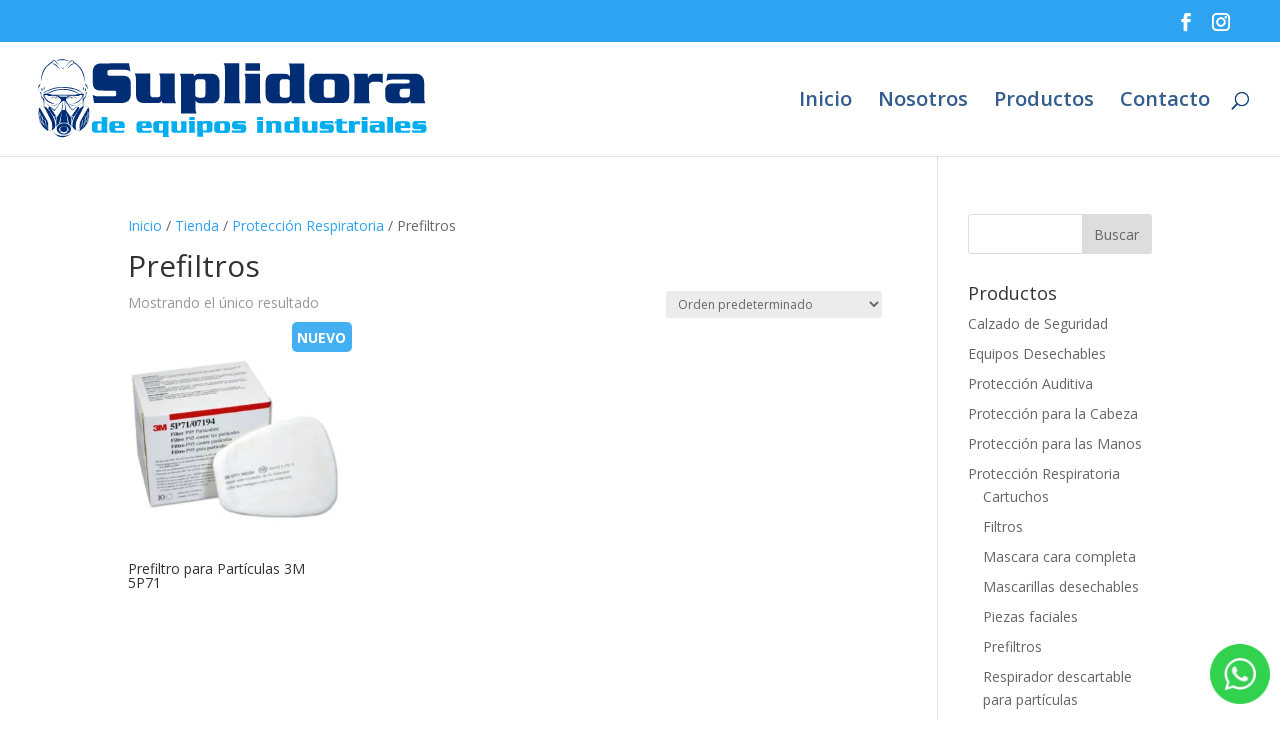

--- FILE ---
content_type: image/svg+xml
request_url: https://www.suplidoradeequiposindustriales.com/wp-content/uploads/2018/08/logo_seisa.svg
body_size: 9841
content:
<?xml version="1.0" encoding="utf-8"?>
<!-- Generator: Adobe Illustrator 22.0.1, SVG Export Plug-In . SVG Version: 6.00 Build 0)  -->
<svg version="1.1" id="Capa_1" xmlns="http://www.w3.org/2000/svg" xmlns:xlink="http://www.w3.org/1999/xlink" x="0px" y="0px"
	 viewBox="0 0 960 230" style="enable-background:new 0 0 960 230;" xml:space="preserve">
<style type="text/css">
	.st0{display:none;}
	.st1{display:inline;}
	.st2{fill:#0C3071;}
	.st3{fill:#00ABEB;}
	.st4{fill:#002D74;}
	.st5{fill:#00ADEE;}
	.st6{fill:#FFFFFF;}
</style>
<g class="st0">
	<g class="st1">
		<path class="st2" d="M137.7,29.1l4.1,21.4c-2.2-1.8-4.1-2.6-5.2-3c-2.2-0.7-4.4-1.5-7-1.5h-4.4H89.4c-2.6,0-4.4,0.4-5.2,1.5
			c-1.5,0.7-1.8,2.2-1.8,4.4v3.7c0,2.6,0.4,4.4,1.5,4.8c1.5,0.7,3.7,1.5,6.6,1.5h25.8c7,0,12.6,0.4,15.5,1.5
			c4.8,1.5,8.5,4.4,10.7,10.3c1.5,3.7,1.8,6.6,1.8,10.3v28.4c0,7-2.6,12.9-6.6,16.2c-3,2.6-6.6,4.4-11.1,4.4c-1.8,0-5.2,0-9.6,0
			H46.9l-4.1-20.7c3,1.8,6.3,2.6,9.2,3s7.4,0.4,13.3,0.4H96c3.7,0,5.2,0,6.3-0.4c0.7-0.4,1.8-1.5,2.2-2.2c0-0.4,0.4-1.5,0.4-3v-3.7
			c0-2.6-0.4-4.4-1.5-5.2c-0.7-0.7-1.8-0.7-3.7-0.7H70.2c-6.6,0-11.8-0.4-15.1-1.5c-8.1-2.2-12.6-8.9-12.6-20.3V50.2
			c0-7,2.6-12.9,6.6-16.2c3-2.6,6.6-4.4,11.1-4.4c1.8-0.4,4.8-0.4,9.6-0.4H137C137.7,27.7,137.7,29.1,137.7,29.1z"/>
		<path class="st2" d="M257.4,56.1v57.2c0,6.3,0.4,10.7,0.4,12.9c0.4,2.2,1.5,4.4,2.6,6.6h-35.4l-1.8-7c-0.7,2.6-2.2,4.4-3.7,4.8
			c-2.2,1.5-5.2,2.2-10.7,2.2h-29.2c-4.8,0-8.9-0.4-11.8-1.5c-3-1.1-4.8-2.2-7-4.4c-3.7-3-4.8-7.4-5.2-13.3c0-1.8-0.4-4.4-0.4-8.5
			V74.6c0-6.3-0.4-10.7-0.4-12.9c-0.4-2.2-1.5-4.4-2.6-6.6h40.2v51.7c-0.4,7,2.6,10.7,8.1,10.3h8.9c4.1,0,6.3-0.7,7.4-2.2
			c1.1-1.5,1.8-4.1,1.8-7V74.6c0-6.3-0.4-10.7-0.4-12.9c-0.4-2.2-1.5-4.4-2.6-6.6H257v0.7h0.4L257.4,56.1L257.4,56.1z"/>
		<path class="st2" d="M273.6,159.9V75.7c0-6.3-0.4-10.3-0.4-12.6c-0.4-2.2-1.5-4.4-2.6-6.6h35.8l1.8,7c0.7-1.8,1.8-2.6,2.2-3.7
			c2.2-2.6,6.3-4.1,13.3-4.1h26.6c7.4,0,12.9,1.5,15.5,3.7c4.1,3,6.3,6.3,7,10.7c0.7,3.7,1.5,6.3,1.5,8.5v33.2
			c0,6.3-1.8,11.1-4.8,14.8c-4.1,4.4-8.9,6.3-15.1,6.3h-30.6c-6.3,0-10.7-2.6-12.9-7v14c0,5.9,0.4,10.3,0.4,12.9
			c0.4,2.2,1.5,4.4,2.6,6.6h-40.2V159.9z M320.1,118.5h8.5c3.7,0,5.2-0.7,6.6-2.6c0.7-1.5,1.5-4.1,1.8-7.4V79.7c0-3,0-4.4-0.4-4.8
			c-0.4-1.5-1.5-2.6-2.6-3c-1.5-0.4-3-0.7-4.8-0.7h-10.7c-3,0-4.8,0.7-5.9,2.2c-1.5,1.8-2.2,4.1-2.2,6.6v30.6c0,3,0.7,5.2,2.6,6.3
			C315,117.8,317.2,118.1,320.1,118.5z"/>
		<path class="st2" d="M425.7,29.1v84.2c0,6.3,0.4,10.7,0.4,12.9c0.4,2.2,1.5,4.4,2.6,6.6h-43.9c1.5-2.6,2.2-4.4,2.6-6.6
			c0.4-2.2,0.4-6.3,0.4-12.9V48.7c0-6.3-0.4-10.7-0.4-12.9c-0.4-2.2-1.5-4.4-2.6-6.6L425.7,29.1L425.7,29.1z"/>
		<path class="st2" d="M479.6,56.1v57.2c0,6.3,0.4,10.7,0.4,12.9c0.4,2.2,1.5,4.4,2.6,6.6h-43.9c1.5-2.6,2.2-4.4,2.6-6.6
			s0.4-6.3,0.4-12.9v-38c0-6.3-0.4-10.7-0.4-12.9c-0.4-2.2-1.5-4.4-2.6-6.6h40.6v0.4H479.6z M479.6,29.1v19.6H442V29.1H479.6z"/>
		<path class="st2" d="M595.2,29.1v84.2c0,6.3,0.4,10.7,0.4,12.9c0.4,2.2,1.5,4.4,2.6,6.6h-35.4l-1.8-6.6c-1.8,3-4.1,4.4-5.2,5.2
			c-2.6,0.7-5.9,1.5-10.3,1.5h-26.6c-7.4,0-13.3-1.5-15.9-3.7c-4.1-3-6.3-6.3-7-10.7c-0.7-3-1.5-5.9-1.5-8.5V76.8
			c0-5.9,1.8-11.1,4.8-14.8c4.1-4.4,8.9-6.3,15.1-6.3H545c6.3,0,10.7,2.6,12.9,7V48c0-6.3-0.4-10.7-0.4-12.9
			c-0.4-2.2-1.5-4.4-2.6-6.6C555,29.1,595.2,29.1,595.2,29.1z M540.9,118.5h8.5c3.7,0,5.2-0.7,6.6-2.6c0.7-1.5,1.8-4.1,1.8-7.4V79.7
			c0-3,0-4.4-0.4-4.8c-0.4-1.5-1.5-2.6-2.6-3c-1.5-0.4-3-0.7-4.8-0.7h-11.1c-3,0-4.8,0.7-5.9,2.2c-1.5,1.8-2.2,4.1-2.2,6.6v30.6
			c0,3,0.7,5.2,2.6,6.3C535.4,117.8,537.6,118.1,540.9,118.5z"/>
		<path class="st2" d="M634.7,56.1h49.1c7,0,12.6,0.4,15.5,1.8c8.9,3.7,13.3,11.1,12.9,22.5v30.6c0,15.5-8.5,22.5-25.8,21.8H638
			c-7.4,0-13.3-0.4-15.9-1.5c-2.2-0.4-4.4-1.8-6.3-3.7c-2.2-1.8-4.1-4.1-4.4-5.9c-1.8-3.7-2.6-7-2.6-12.6V76.4
			c0-7.4,3-13.3,9.2-17.7c3-2.2,6.3-3,10.7-3.7C629.5,56.1,631.8,56.1,634.7,56.1z M646.2,79v30.3c0,3.7,0.7,5.9,2.2,7
			c1.5,1.5,4.1,1.8,6.6,1.8h11.1c3.7,0,5.9-0.7,7-2.6c1.1-1.8,1.8-4.1,1.8-7V79.7c0-3.7-0.7-5.9-1.8-7c-1.8-1.8-4.4-2.6-8.5-2.6H655
			C649.5,70.1,646.2,73.5,646.2,79z"/>
		<path class="st2" d="M761,56.1l0.7,12.9c0.7-3.7,2.2-5.2,3-6.6c3-4.1,8.9-5.9,16.2-5.9h19.2v25.1c-1.8-1.8-3.7-2.6-4.8-3.7
			c-2.6-0.7-5.9-1.5-10.7-1.5h-8.1c-4.4,0-7,1.5-9.6,3.7c-2.2,2.2-3.7,4.4-3.7,8.5v24.7c0,6.3,0.4,10.3,0.4,12.6
			c0.4,2.2,1.5,4.4,2.6,6.6h-43.9c1.5-2.6,2.2-4.4,2.6-6.6s0.4-6.3,0.4-12.6v-38c0-6.3-0.4-10.7-0.4-12.9c-0.4-2.2-1.5-4.4-2.6-6.6
			L761,56.1L761,56.1z"/>
		<path class="st2" d="M812.7,56.1h70.2c5.2,0,9.6,0.4,12.9,1.5c2.2,0.7,4.4,2.2,6.6,4.4c2.2,2.2,4.1,4.4,4.8,6.3
			c1.5,2.6,2.2,5.9,2.2,9.6v35.4c0,6.3,0.4,10.3,0.4,12.6c0.4,2.2,1.5,4.4,2.6,6.6h-38c-1.5-2.2-1.8-4.4-2.2-8.1
			c-0.7,3-2.6,4.8-5.2,6.6c-1.5,0.7-4.4,1.5-8.5,1.8h-28.1c-4.4,0-8.1-0.4-10.7-0.7c-4.4-1.5-7.4-3.7-9.6-6.6
			c-2.2-3-3.7-8.1-3.7-13.3V98.9c0-6.6,2.6-11.4,6.6-14.8c2.2-1.8,4.8-2.6,7.4-3c1.8,0,3.7-0.4,4.8-0.4H861c3.7,0,5.2-0.4,6.3-0.4
			c1.8-0.7,2.6-2.6,2.6-4.8s-0.7-3.7-2.2-4.4c-1.5-0.4-3.7-0.7-6.3-0.7h-36.2c-6.3,0-11.8,1.5-15.9,4.1L812.7,56.1z M871.4,95.6
			h-18.5c-4.1,0-5.9,0.7-7,2.6c-0.7,1.5-1.8,4.1-1.8,7v3.7c0,3.7,0.4,5.9,1.8,7c1.5,1.8,4.1,2.6,7,2.6h9.2c4.1,0,5.9-0.7,7-2.6
			c1.5-1.5,1.8-4.1,1.8-7V95.6L871.4,95.6L871.4,95.6z"/>
	</g>
	<g class="st1">
		<path class="st3" d="M89.4,169.5v32.9c0,2.6,0,4.4,0.4,4.4c0,0.7,0.4,1.8,0.7,2.6H76.8l-0.7-2.6c-0.7,1.5-1.5,1.8-2.2,2.2
			s-2.2,0.4-4.1,0.4H59.1c-3,0-4.8-0.4-6.3-1.5c-1.5-1.5-2.6-2.6-3-4.4c-0.4-1.5-0.4-2.2-0.4-3.7v-13.3c0-2.6,0.4-4.4,2.2-5.9
			c1.8-1.5,3.7-2.6,5.9-2.6h11.8c2.6,0,4.4,0.7,4.8,3V175c0-2.6,0-4.4-0.4-4.4c0-0.7-0.4-1.8-0.7-2.6L89.4,169.5L89.4,169.5z
			 M68.3,204.2H72c1.5,0,2.2-0.4,2.6-0.7c0.4-0.4,0.4-1.8,0.4-3v-11.1c0-1.5,0-1.8,0-2.2c-0.4-0.4-0.4-0.7-0.7-1.5
			c-0.4,0-1.5,0-2.2,0h-4.4c-1.5,0-1.8,0.4-2.6,0.7c0,0.7,0,1.8,0,3v11.8c0,1.5,0.4,2.2,0.7,2.6S66.8,204.2,68.3,204.2z"/>
		<path class="st3" d="M134,197.9h-24.4v2.6c0,1.5,0,2.2,0.4,2.6c0.4,0.7,0.7,1.5,2.2,1.5c0.4,0,0.7,0,2.2,0h13.3
			c3,0,4.8-0.4,6.3-1.5l-1.1,7.4h-26.6c-2.2,0-4.4,0-4.8-0.4c-1.5-0.4-2.2-0.7-3-1.8c-1.8-1.8-2.6-4.4-3-8.1v-9.6
			c0-7,3.7-10.3,10.3-10.3h18.1c2.6,0,4.4,0.4,5.9,0.7c0.7,0.4,2.2,0.7,2.6,2.2c0.7,0.7,1.5,2.2,1.8,3c0.4,1.5,0.4,2.6,0.4,4.4
			L134,197.9L134,197.9z M119.6,192v-3.7c0-1.5,0-2.2-0.4-2.6s-0.4-0.4-0.7-0.7c0,0-0.4,0-1.5,0h-4.4c-0.7,0-1.5,0-1.8,0
			s-0.7,0.4-0.7,1.5c0,0.4,0,1.5,0,2.2v3L119.6,192L119.6,192z"/>
		<path class="st3" d="M192.7,197.9h-24.4v2.6c0,1.5,0,2.2,0.4,2.6c0.4,0.7,0.7,1.5,2.2,1.5c0.4,0,0.7,0,2.2,0h13.3
			c3,0,4.8-0.4,6.3-1.5l-1.5,7h-26.6c-2.2,0-4.4,0-4.8-0.4c-1.5-0.4-2.2-0.7-3-1.8c-1.8-1.8-2.6-4.4-3-8.1v-9.6
			c0-7,3.7-10.3,10.3-10.3h18.1c2.6,0,4.4,0.4,5.9,0.7c0.7,0.4,2.2,0.7,2.6,2.2c0.7,0.7,1.5,2.2,1.8,3c0.4,1.5,0.4,2.6,0.4,4.4
			L192.7,197.9L192.7,197.9z M178.3,192v-3.7c0-1.5,0-2.2-0.4-2.6s-0.4-0.4-0.7-0.7c0,0-0.4,0-1.5,0h-4.4c-0.7,0-1.5,0-1.8,0
			s-0.7,0.4-0.7,1.5c0,0.4,0,1.5,0,2.2v3L178.3,192L178.3,192z"/>
		<path class="st3" d="M221.9,220.4v-12.9c-0.7,1.5-2.2,2.2-4.4,2.2h-10.7c-3.7,0-5.9-0.7-7.4-2.6c-0.7-1.5-1.5-2.6-1.8-4.4
			c0-0.7,0-1.8,0-2.2v-11.1c0-1.8,0-3,0.4-4.4c0.4-1.5,0.7-2.2,1.8-3c0.4-0.7,1.5-1.5,2.2-1.8c0.7-0.4,1.8-0.4,2.6-0.7
			c1.5-0.4,2.6-0.4,3.7-0.4h9.2c3,0,4.8,0.7,5.9,3l0.4-3h14.8c-0.4,0.7-0.7,1.8-0.7,2.6s-0.4,2.6-0.4,4.4v25.1c0,2.6,0,4.4,0.4,4.4
			c0,0.7,0.4,1.8,0.7,2.6h-15.9v2.2H221.9z M221.9,201.6v-13.3c0-2.2-1.5-3-3.7-3h-4.1c-1.5,0-2.2,0.4-2.6,0.7s-0.7,1.5-0.7,2.6
			v11.8c0,1.5,0.4,2.2,0.7,2.6s1.5,0.7,2.6,0.7h4.1C220.4,204.5,221.9,203.1,221.9,201.6z"/>
		<path class="st3" d="M282.1,180.2v22.2c0,2.6,0,4.4,0.4,4.4c0,0.7,0.4,1.8,0.7,2.6h-13.7l-0.4-3c-0.4,0.7-0.7,1.8-1.5,2.2
			c-0.7,0.4-2.2,0.7-4.4,0.7h-11.4c-2.2,0-3.7,0-4.4-0.4c-1.5-0.4-2.2-0.7-3-1.8c-1.5-1.5-2.2-3-2.2-4.8c0-0.4,0-1.8,0-3.7v-11.8
			c0-2.6,0-4.4-0.4-4.4c0-0.7-0.4-1.8-0.7-2.6h15.5v20.3c0,3,0.7,4.4,3,4.1h3.7c1.8,0,2.6-0.4,3-0.7s0.4-1.5,0.4-3v-13.3
			c0-2.6,0-4.4-0.4-4.4c0-0.7-0.4-1.8-0.7-2.6C265.1,180.2,282.1,180.2,282.1,180.2z"/>
		<path class="st3" d="M302.8,180.2v22.2c0,2.6,0,4.4,0.4,4.4c0,0.7,0.4,1.8,0.7,2.6h-17c0.4-0.7,0.7-1.8,0.7-2.6s0.4-2.6,0.4-4.4
			v-14.8c0-2.6,0-4.4-0.4-4.4c0-0.7-0.4-1.8-0.7-2.6L302.8,180.2L302.8,180.2z M302.8,169.5v7.4H288v-7.4H302.8z"/>
		<path class="st3" d="M309.4,220.4v-32.9c0-2.6,0-4.1-0.4-4.4c0-0.7-0.4-1.8-0.7-2.6H322l0.7,2.6c0.4-0.4,0.4-0.7,0.7-1.5
			c0.7-0.7,2.6-1.5,5.2-1.5h11.1c3,0,4.8,0.4,5.9,1.5c1.5,1.5,2.6,2.6,3,4.4c0.4,1.5,0.4,2.6,0.4,3.7v13.3c0,2.6-0.7,4.4-2.2,5.9
			c-1.8,1.8-3.7,2.6-5.9,2.6H329c-2.6,0-4.4-0.7-4.8-3v5.9c0,2.6,0,4.1,0.4,4.4c0,0.7,0.4,1.8,0.7,2.6L309.4,220.4L309.4,220.4z
			 M328.2,204.2h3.7c1.5,0,2.2-0.4,2.6-0.7s0.4-1.8,0.4-3v-11.1c0-1.5,0-1.8,0-2.2c-0.4-0.4-0.4-0.7-0.7-1.5
			c-0.7-0.7-1.5-0.7-2.6-0.7h-4.4c-1.5,0-1.8,0.4-2.6,0.7c-0.4,0.4-0.7,1.5-0.7,2.6v11.8c0,1.5,0.4,2.2,0.7,2.6
			C326,204.2,326.8,204.2,328.2,204.2z"/>
		<path class="st3" d="M363.7,180.2h19.6c2.6,0,4.4,0,6.3,0.4c3.7,1.5,4.8,4.4,4.8,8.9v11.8c0,5.9-3.7,8.9-10.3,8.5h-19.2
			c-3,0-4.8,0-6.3-0.4c-0.7-0.4-1.8-0.7-2.6-1.5c-0.7-0.7-1.5-1.5-1.8-2.2c-0.4-1.5-0.7-3-0.7-4.4v-12.6c0-3,1.5-5.2,3.7-6.6
			c1.5-0.7,2.6-1.5,4.4-1.5C361.5,180.2,362.2,180.2,363.7,180.2z M368.1,189v11.8c0,1.5,0.4,2.2,0.7,3c0.4,0.4,1.5,0.7,2.6,0.7h4.4
			c1.5,0,2.2-0.4,3-0.7c0.4-0.4,0.4-1.8,0.4-2.6v-11.1c0-1.5-0.4-2.2-0.7-2.6c-0.4-0.7-1.8-0.7-3.7-0.7h-4.1
			C368.9,186.1,368.1,186.8,368.1,189z"/>
		<path class="st3" d="M433.1,180.2l1.5,7.4c-1.5-0.7-2.2-1.5-3-1.8s-2.6-0.4-4.4-0.4h-11.8c-1.5,0-1.8,0-2.2,0s-0.4,0.4-0.4,1.5
			s0.4,1.5,0.7,1.5c0.4,0,0.7,0,1.8,0h11.4c5.9-0.4,8.9,2.6,8.9,8.5v4.4c0,3-0.7,5.2-3,7c-0.7,0.4-1.8,0.7-2.2,1.5
			c-0.7,0.4-1.8,0.4-3,0.4c-1.5,0-2.2,0-2.6,0h-25.1l-1.5-7.4c1.5,0.7,2.6,1.5,3.7,1.8c1.5,0.4,2.6,0.4,4.8,0.4h12.9
			c0.7,0,1.8,0,1.8,0c0.4-0.4,0.7-0.7,0.7-1.5s-0.4-1.5-0.7-1.5c-0.4,0-0.7,0-1.8,0h-13.3c-1.8,0-3.7-0.4-4.4-0.7
			c-2.2-1.5-3.7-4.1-3.7-7v-4.4c0-2.6,0.7-4.4,2.2-5.2c0.7-0.7,1.8-1.5,2.6-1.8s2.2-0.7,3.7-0.7c0.7,0,2.2,0,4.4,0h22.2L433.1,180.2
			L433.1,180.2L433.1,180.2z"/>
		<path class="st3" d="M469.7,180.2v22.2c0,2.6,0,4.4,0.4,4.4c0,0.7,0.4,1.8,0.7,2.6h-16.6c0.4-0.7,0.7-1.8,0.7-2.6s0.4-2.6,0.4-4.4
			v-14.8c0-2.6,0-4.4-0.4-4.4c0-0.7-0.4-1.8-0.7-2.6L469.7,180.2L469.7,180.2z M469.7,169.5v7.4h-14.8v-7.4H469.7z"/>
		<path class="st3" d="M488.9,180.2l0.4,3c0.4-1.5,1.5-1.8,1.8-2.2c0.7-0.4,2.2-0.7,3.7-0.7h11.1c2.2,0,4.1,0.4,4.8,0.7
			c3,1.8,4.4,4.4,4.4,8.9v12.9c0,2.6,0,4.4,0.4,4.4c0,0.7,0.4,1.8,0.7,2.6h-17c0.4-0.7,0.7-1.8,0.7-2.6s0.4-2.6,0.4-4.4v-13.3
			c0-1.5,0-2.6-0.4-3s-1.5-0.7-2.6-0.7h-4.4c-0.7,0-1.8,0-2.2,0.4c-0.4,0.4-0.4,1.5-0.4,2.2v13.7c0,2.6,0,4.1,0.4,4.4
			c0,0.7,0.4,1.8,0.7,2.6h-17c0.4-0.7,0.7-1.8,0.7-2.6s0.4-2.6,0.4-4.4v-14.8c0-2.6,0-4.1-0.4-4.4c0-0.7-0.4-1.8-0.7-2.6
			L488.9,180.2L488.9,180.2z"/>
		<path class="st3" d="M555.7,180.2l1.5,7.4c-1.5-0.7-2.2-1.5-3-1.8c-0.7-0.4-2.6-0.4-4.4-0.4h-12.6c-1.5,0-1.8,0-2.2,0
			s-0.4,0.4-0.4,1.5s0.4,1.5,0.7,1.5s0.7,0,1.8,0h11.4c5.9-0.4,8.9,2.6,8.9,8.5v4.4c0,3-0.7,5.2-3,7c-0.7,0.4-1.8,0.7-2.2,1.5
			c-0.7,0.4-1.8,0.4-3,0.4c-1.1,0-2.2,0-2.6,0h-25.1l-1.5-7.4c1.5,0.7,2.6,1.5,3.7,1.8c1.5,0.4,2.6,0.4,4.8,0.4h12.9
			c0.7,0,1.8,0,1.8,0c0.4-0.4,0.7-0.7,0.7-1.5s-0.4-1.5-0.7-1.5s-0.7,0-1.8,0h-12.6c-1.8,0-3.7-0.4-4.4-0.7c-2.2-1.5-3.7-4.1-3.7-7
			v-4.4c0-2.6,0.7-4.4,2.2-5.2c0.7-0.7,1.8-1.5,2.6-1.8c0.7-0.4,2.2-0.7,3.7-0.7c0.7,0,2.2,0,4.4,0h22.2L555.7,180.2L555.7,180.2z"
			/>
		<path class="st3" d="M600.7,169.5v32.9c0,2.6,0,4.4,0.4,4.4c0,0.7,0.4,1.8,0.7,2.6h-13.7l-0.7-2.6c-0.7,1.5-1.5,1.8-2.2,2.2
			c-0.7,0.4-2.2,0.4-4.1,0.4h-10.7c-3,0-4.8-0.4-6.3-1.5c-1.5-1.5-2.6-2.6-3-4.4c-0.4-1.5-0.4-2.2-0.4-3.7v-13.3
			c0-2.6,0.4-4.4,2.2-5.9c1.8-1.5,3.7-2.6,5.9-2.6h11.8c2.6,0,4.4,0.7,4.8,3V175c0-2.6,0-4.4-0.4-4.4c0-0.7-0.4-1.8-0.7-2.6
			L600.7,169.5L600.7,169.5z M579.7,204.2h3.7c1.5,0,2.2-0.4,2.6-0.7c0.4-0.4,0.4-1.8,0.4-3v-11.1c0-1.5,0-1.8,0-2.2
			c-0.4-0.4-0.4-0.7-0.7-1.5s-1.5-0.7-2.2-0.7H579c-1.5,0-2.2,0.4-2.6,0.7s-0.7,1.5-0.7,2.6v11.8c0,1.5,0.4,2.2,0.7,2.6
			C577.5,204.2,578.6,204.2,579.7,204.2z"/>
		<path class="st3" d="M646.2,180.2v22.2c0,2.6,0,4.4,0.4,4.4c0,0.7,0.4,1.8,0.7,2.6h-13.7l-0.4-3c-0.4,0.7-0.7,1.8-1.5,2.2
			c-0.7,0.4-2.2,0.7-4.4,0.7h-11.4c-2.2,0-3.7,0-4.4-0.4c-1.5-0.4-2.2-0.7-3-1.8c-1.5-1.5-2.2-3-2.2-4.8c0-0.4,0-1.8,0-3.7v-11.8
			c0-2.6,0-4.4-0.4-4.4c0-0.7-0.4-1.8-0.7-2.6h15.5v20.3c0,3,0.7,4.4,3,4.1h3.7c1.8,0,2.6-0.4,3-0.7c0.4-0.4,0.4-1.5,0.4-3v-13.3
			c0-2.6,0-4.4-0.4-4.4c0-0.7-0.4-1.8-0.7-2.6L646.2,180.2L646.2,180.2z"/>
		<path class="st3" d="M687.1,180.2l1.5,7.4c-1.5-0.7-2.2-1.5-3-1.8c-0.7-0.4-2.6-0.4-4.4-0.4h-12.9c-1.5,0-1.8,0-2.2,0
			c-0.4,0-0.4,0.4-0.4,1.5s0.4,1.5,0.7,1.5c0.4,0,0.7,0,1.8,0h11.4c5.9-0.4,8.9,2.6,8.9,8.5v4.4c0,3-0.7,5.2-3,7
			c-0.7,0.4-1.8,0.7-2.2,1.5c-0.7,0.4-1.8,0.4-3,0.4s-2.2,0-2.6,0h-25.1l-1.5-7.4c1.5,0.7,2.6,1.5,3.7,1.8c1.5,0.4,2.6,0.4,4.8,0.4
			h12.9c0.7,0,1.8,0,1.8,0c0.4-0.4,0.7-0.7,0.7-1.5s-0.4-1.5-0.7-1.5c-0.4,0-0.7,0-1.8,0h-13.3c-1.8,0-3.7-0.4-4.4-0.7
			c-2.2-1.5-3.7-4.1-3.7-7v-4.4c0-2.6,0.7-4.4,2.2-5.2c0.7-0.7,1.8-1.5,2.6-1.8s2.2-0.7,3.7-0.7c0.7,0,2.2,0,4.4,0h22.5v-1.5
			L687.1,180.2L687.1,180.2z"/>
		<path class="st3" d="M722.6,180.2v5.2H710V199c0,1.5,0,2.2,0,2.6c0,0.7,0.7,1.8,1.8,2.2c0.4,0,1.5,0.4,2.6,0.4h4.1
			c2.6,0,4.4-0.4,5.9-1.8l-1.5,7h-15.5c-3,0-4.8,0-6.3-0.4c-1.8-0.4-3.7-1.5-4.4-3s-1.5-3-1.5-5.2v-3.7v-11.8h-4.4v-5.2h4.4v-5.9
			l14.8-0.4v6.6L722.6,180.2L722.6,180.2z"/>
		<path class="st3" d="M740.3,180.2l0.4,4.8c0.4-1.5,0.7-2.2,1.5-2.6c1.5-1.8,3.7-2.2,6.3-2.2h7v9.6c-0.4-0.4-1.5-0.7-2.2-1.5
			c-0.7-0.4-2.6-0.4-4.4-0.4h-3c-1.8,0-3,0.4-4.1,1.5c-0.7,0.7-1.5,1.8-1.5,3.7v9.6c0,2.6,0,4.1,0.4,4.4c0,0.7,0.4,1.8,0.7,2.6h-17
			c0.4-0.7,0.7-1.8,0.7-2.6s0.4-2.6,0.4-4.4v-14.8c0-2.6,0-4.4-0.4-4.4c0-0.7-0.4-1.8-0.7-2.6h14.8v-0.7H740.3z"/>
		<path class="st3" d="M774.6,180.2v22.2c0,2.6,0,4.4,0.4,4.4c0,0.7,0.4,1.8,0.7,2.6h-17c0.4-0.7,0.7-1.8,0.7-2.6s0.4-2.6,0.4-4.4
			v-14.8c0-2.6,0-4.4-0.4-4.4c0-0.7-0.4-1.8-0.7-2.6L774.6,180.2L774.6,180.2z M774.6,169.5v7.4h-14.8v-7.4H774.6z"/>
		<path class="st3" d="M782.8,180.2h27c2.2,0,4.1,0,4.8,0.4c0.7,0.4,1.8,0.7,2.6,1.8c0.7,0.7,1.5,1.8,1.8,2.6
			c0.4,0.7,0.7,2.6,0.7,4.1v13.7c0,2.6,0,4.1,0.4,4.4c0,0.7,0.4,1.8,0.7,2.6h-14c-0.4-0.7-0.7-1.8-0.7-3c-0.4,1.5-0.7,2.2-2.2,2.6
			c-0.4,0.4-1.8,0.4-3.7,0.4H789c-1.8,0-3,0-4.4-0.4c-1.8-0.4-3-1.5-4.1-2.6c-0.7-1.5-1.5-3-1.5-5.2v-4.8c0-2.6,0.7-4.4,2.6-5.2
			c0.7-0.4,1.8-0.7,3-1.5c0.7,0,1.5,0,2.2,0h13.7c1.5,0,2.2,0,2.6,0c0.7-0.4,1.5-0.7,1.5-2.2c0-0.7-0.4-1.5-0.7-1.8
			s-1.5-0.4-2.6-0.4h-14c-2.6,0-4.4,0.4-6.3,1.5L782.8,180.2z M805.3,195.7h-7c-1.5,0-2.6,0.4-3,0.7c-0.4,0.4-0.4,1.8-0.4,3v1.5
			c0,1.5,0,2.2,0.4,3c0.4,0.4,1.5,0.7,3,0.7h3.7c1.5,0,2.6-0.4,3-0.7s0.4-1.5,0.4-3L805.3,195.7L805.3,195.7z"/>
		<path class="st3" d="M840.4,169.5v32.9c0,2.6,0,4.4,0.4,4.4c0,0.7,0.4,1.8,0.7,2.6h-17c0.4-0.7,0.7-1.8,0.7-2.6s0.4-2.6,0.4-4.4
			v-25.1c0-2.6,0-4.4-0.4-4.4c0-0.7-0.4-1.8-0.7-2.6L840.4,169.5L840.4,169.5z"/>
		<path class="st3" d="M885,197.9h-24.4v2.6c0,1.5,0,2.2,0.4,2.6c0.4,0.7,0.7,1.5,2.2,1.5c0.4,0,0.7,0,2.2,0h13.3
			c3,0,4.8-0.4,6.3-1.5l-1.5,7H857c-2.2,0-4.4,0-4.8-0.4c-1.5-0.4-2.2-0.7-3-1.8c-1.8-1.8-2.6-4.4-3-8.1v-9.6
			c0-7,3.7-10.3,10.3-10.3h18.1c2.6,0,4.4,0.4,5.9,0.7c0.7,0.4,2.2,0.7,2.6,2.2c0.7,0.7,1.5,2.2,1.8,3c0.4,1.5,0.4,2.6,0.4,4.4
			L885,197.9L885,197.9z M870.6,192v-3.7c0-1.5,0-2.2-0.4-2.6c-0.4-0.4-0.4-0.4-0.7-0.7c0,0-0.4,0-1.5,0h-4.4c-0.7,0-1.5,0-1.8,0
			c-0.4,0-0.7,0.4-0.7,1.5c0,0.4,0,1.5,0,2.2v3L870.6,192L870.6,192z"/>
		<path class="st3" d="M923.8,180.2l1.5,7.4c-1.5-0.7-2.2-1.5-3-1.8c-0.7-0.4-2.6-0.4-4.4-0.4h-12.6c-1.5,0-1.8,0-2.2,0
			s-0.4,0.4-0.4,1.5s0.4,1.5,0.7,1.5s0.7,0,1.8,0h11.4c5.9-0.4,8.9,2.6,8.9,8.5v4.4c0,3-0.7,5.2-3,7c-0.7,0.4-1.8,0.7-2.2,1.5
			c-0.7,0.4-1.8,0.4-3,0.4c-1.5,0-2.2,0-2.6,0h-25.1l-1.5-7.4c1.5,0.7,2.6,1.5,3.7,1.8c1.5,0.4,2.6,0.4,4.8,0.4h12.9
			c0.7,0,1.8,0,1.8,0c0.4-0.4,0.7-0.7,0.7-1.5s-0.4-1.5-0.7-1.5s-0.7,0-1.8,0h-13.3c-1.8,0-3.7-0.4-4.4-0.7c-2.2-1.5-3.7-4.1-3.7-7
			v-4.4c0-2.6,0.7-4.4,2.2-5.2c0.7-0.7,1.8-1.5,2.6-1.8c0.7-0.4,2.2-0.7,3.7-0.7c0.7,0,2.2,0,4.4,0h22.5L923.8,180.2L923.8,180.2
			L923.8,180.2z"/>
	</g>
</g>
<g>
	<path class="st4" d="M227.8,29.5l3.3,19.6c-1.8-1.5-3.7-2.2-5.2-3c-1.8-0.7-4.1-1.1-6.6-1.1h-4.1h-32.9c-2.2,0-4.1,0.4-4.8,1.1
		c-1.1,0.7-1.5,1.8-1.5,4.1v3.3c0,2.2,0.4,4.1,1.1,4.4c1.1,0.7,3,1.1,6.3,1.1h23.6c6.6,0,11.1,0.4,14,1.1c4.4,1.1,7.8,4.1,9.6,9.2
		c1.1,3,1.5,5.9,1.5,9.2v25.8c-0.4,6.6-2.2,11.4-6.3,15.1c-2.6,2.2-5.9,3.7-10,4.4c-1.8,0.4-4.8,0.4-8.9,0.4h-62.8l-3.3-19.2
		c3,1.5,5.5,2.6,8.5,3c3,0.4,7,0.4,11.8,0.4H189c3.3,0,5.2,0,5.9-0.4s1.5-1.1,1.8-1.8c0-0.4,0.4-1.5,0.4-3v-3c0-2.6-0.4-4.1-1.1-4.8
		c-0.7-0.7-1.5-0.7-3-0.7h-27c-6.3,0-10.7-0.4-14-1.1c-7.4-1.8-11.1-8.1-11.1-18.5V49.1c0.4-6.6,2.2-11.4,6.3-15.1
		c2.6-2.2,5.9-3.7,10-4.4c1.5,0.4,4.4,0,8.9,0L227.8,29.5L227.8,29.5z"/>
	<path class="st4" d="M337.5,54.3v52.8c0,5.5,0.4,9.6,0.7,11.4c0.4,1.8,1.1,4.1,2.2,6.3h-32.5l-1.5-6.6c-0.7,2.2-1.8,3.7-3,4.4
		c-1.8,1.5-5.2,1.8-10,1.8H267c-4.4,0-8.1-0.4-10.7-1.1c-2.6-0.7-4.8-1.8-6.6-3.7c-3-3-4.4-6.6-4.8-11.8c0-1.5-0.4-4.1-0.4-7.8V71.6
		c0-5.5-0.4-9.6-0.7-11.4s-1.1-4.1-2.2-6.3h37.3v47.6c-0.4,6.6,2.2,9.6,7.4,9.2h8.1c3.7,0,5.9-0.7,7-1.8c1.1-1.1,1.5-3.3,1.5-6.6
		V71.6c0-5.9-0.4-9.6-0.7-11.4s-1.1-4.1-2.2-6.3h37.7L337.5,54.3L337.5,54.3z"/>
	<path class="st4" d="M352.6,149.5V72c0-5.5-0.4-9.2-0.7-11.4c-0.4-1.8-1.1-4.1-2.2-6.3h32.9l1.5,6.3c0.7-1.5,1.5-2.2,1.8-3
		c1.8-2.2,5.9-3.3,12.6-3.3h24.4c7,0,11.8,1.1,14.4,3.3c3.3,2.6,5.5,5.9,6.6,9.6c0.7,3,1.1,5.5,1.1,7.8v30.6
		c0,5.5-1.5,10.3-4.4,13.7c-3.7,4.1-8.1,5.9-14,5.5h-27.7c-5.5,0-9.6-2.2-11.8-6.6v13.7c0,5.5,0.4,9.2,0.7,11.4
		c0.4,1.8,1.1,4.1,2.2,6.3L352.6,149.5L352.6,149.5z M395.4,111.5h7.8c3,0,5.2-0.7,6.3-2.2c0.7-1.5,1.5-3.7,1.5-7V76
		c0-2.6,0-4.1-0.4-4.8c-0.7-1.5-1.5-2.2-2.2-3c-1.1-0.4-2.6-0.7-4.8-0.7H394c-2.6,0-4.4,0.7-5.5,1.8c-1.1,1.5-1.8,3.3-1.8,6.3v28.1
		c0,3,0.7,4.8,2.2,5.9C390.6,110.7,392.5,111.5,395.4,111.5z"/>
	<path class="st4" d="M492.2,29.5v77.5c0,5.5,0.4,9.6,0.7,11.4c0.4,1.8,1.1,4.1,2.2,6.3h-40.2c1.5-2.2,2.2-4.4,2.2-6.3
		c0.4-1.8,0.4-5.5,0.7-11.4V47.2c0-5.5-0.4-9.6-0.7-11.4s-1.1-4.1-2.2-6.3L492.2,29.5L492.2,29.5z"/>
	<path class="st4" d="M541.7,54.3v52.8c0,5.5,0.4,9.6,0.7,11.4s1.1,4.1,2.2,6.3h-40.2c1.5-2.2,2.2-4.4,2.2-6.3
		c0.4-1.8,0.4-5.5,0.7-11.4V72c0-5.5-0.4-9.6-0.7-11.4s-1.1-4.1-2.2-6.3H541.7z M541.7,29.5v17.7h-34.3V29.5L541.7,29.5L541.7,29.5z
		"/>
	<path class="st4" d="M648,29.5v77.5c0,5.5,0.4,9.6,0.7,11.4c0.4,1.8,1.1,4.1,2.2,6.3h-32.5l-1.8-6.3c-1.5,2.6-3.3,4.4-5.2,5.2
		c-2.2,0.7-5.5,1.5-9.2,1.5h-24.4c-7,0-12.2-1.1-14.8-3.3c-3.3-2.6-5.5-5.9-6.6-9.6c-0.7-3-1.1-5.5-1.1-7.8V73.8
		c0-5.5,1.5-10,4.4-13.7c3.7-4.1,8.1-5.9,14-5.5h28.1c5.5,0,9.6,2.2,11.8,6.6V47.6c0-5.9-0.4-9.6-0.7-11.4s-1.1-4.1-2.2-6.3H648
		V29.5z M597.8,111.5h7.8c3,0,5.2-0.7,6.3-2.2s1.5-3.7,1.5-7V76c0-2.6,0-4.1-0.4-4.8c-0.7-1.5-1.5-2.2-2.2-3
		c-1.1-0.4-2.6-0.7-4.4-0.7h-9.6c-2.6,0-4.4,0.7-5.5,1.8c-1.1,1.5-1.8,3.3-1.8,6.3v28.1c0,3,0.7,4.8,2.2,5.9
		C593,110.7,595.2,111.5,597.8,111.5z"/>
	<path class="st4" d="M684.2,54.3h45.4c6.3,0,11.4,0.4,14.4,1.5c8.1,3.3,11.8,10,11.8,20.7v28.1c0,14-7.8,20.7-23.6,19.9h-44.7
		c-7,0-11.8-0.4-14.8-1.1c-2.2-0.7-4.1-1.5-5.9-3.3c-1.8-1.5-3.3-3.3-4.4-5.5c-1.5-3-2.2-6.6-2.2-11.1V73.5c0-7,2.6-12.6,8.5-16.2
		c2.6-1.8,5.9-3,9.6-3C679.4,54.3,681.2,54.3,684.2,54.3z M694.9,75.7v27.7c0,3.3,0.7,5.5,1.8,6.6c1.1,1.1,3.3,1.5,6.3,1.5h10.3
		c3.3,0,5.5-0.7,6.6-2.2s1.5-3.7,1.5-6.3V76.8c0-3-0.7-5.2-1.5-6.3c-1.5-1.5-4.1-2.2-7.8-2.6h-8.9C697.5,67.5,694.5,70.1,694.9,75.7
		z"/>
	<path class="st4" d="M800.1,54.3l0.7,11.4c1.1-3,1.8-5.2,3-6.3c3-3.7,8.1-5.5,15.1-5.2h17.4v23.3c-1.5-1.5-3-2.2-4.8-3
		c-2.2-0.7-5.5-1.1-9.6-1.1h-7c-3.7,0-6.6,1.1-8.9,3c-1.8,1.8-3,4.4-3,7.8v22.9c0,5.5,0.4,9.6,0.7,11.4c0.4,1.8,1.1,4.1,2.2,6.3
		h-40.2c1.5-2.2,2.2-4.4,2.2-6.3c0.4-1.8,0.4-5.5,0.7-11.4V72c0-5.5-0.4-9.6-0.7-11.4s-1.1-4.1-2.2-6.3L800.1,54.3L800.1,54.3z"/>
	<path class="st4" d="M847.8,54.3H912c4.8,0,8.9,0.4,11.4,1.5c2.2,0.7,4.1,1.8,5.9,3.7c1.8,1.8,3.3,3.7,4.4,5.9
		c1.1,2.6,1.8,5.5,1.8,9.2v32.5c0,5.5,0.4,9.6,0.7,11.4c0.4,1.8,1.1,4.1,2.2,6.3h-34.3c-1.1-1.8-1.8-4.4-2.2-7.4
		c-0.7,2.6-2.2,4.8-4.8,5.9c-1.1,0.7-3.7,1.1-7.8,1.5h-25.8c-4.1,0-7.4-0.4-9.6-0.7c-4.1-1.1-7-3-8.9-5.9c-1.8-3-3-7.4-3-12.6V93.8
		c0-5.9,2.2-10.3,6.3-13.3c2.2-1.5,4.4-2.2,7-2.6c1.8-0.4,3.3-0.4,4.4-0.4h32.9c3,0,4.8-0.4,5.9-0.4c1.8-0.7,2.6-2.2,2.6-4.4
		c0-1.8-0.7-3-1.8-3.7c-1.1-0.4-3-0.7-5.9-0.7h-33.6c-5.9,0-10.7,1.1-14.8,3.3L847.8,54.3z M901.3,90.4h-16.6
		c-3.3,0-5.5,0.7-6.6,2.2c-1.1,1.5-1.5,3.7-1.5,6.6v3c0,3,0.4,5.2,1.5,6.6c1.1,1.5,3.3,2.2,6.6,2.2h8.5c3.3,0,5.5-0.7,6.6-2.2
		s1.5-3.3,1.5-6.6V90.4z"/>
</g>
<g>
	<path class="st5" d="M175.7,157.9v30.4c0,2.3,0,3.8,0.4,4.5c0,0.8,0.4,1.5,0.8,2.6H164l-0.8-2.6c-0.8,1.1-1.1,1.5-1.9,1.9
		s-2.3,0.4-3.8,0.4h-9.8c-2.6,0-4.9-0.4-5.6-1.1c-1.5-1.1-2.3-2.3-2.6-3.8c-0.4-1.1-0.4-2.3-0.4-3v-12c0-2.3,0.4-4.1,1.9-5.3
		c1.5-1.5,3.4-2.3,5.6-2.3H158c2.3,0,3.8,0.8,4.5,2.6v-5.3c0-2.3,0-3.8-0.4-4.5c0-0.8-0.4-1.5-0.8-2.6L175.7,157.9L175.7,157.9z
		 M156.1,190.2h3c1.1,0,1.9-0.4,2.6-0.8c0.4-0.4,0.4-1.5,0.4-2.6v-10.1c0-1.1,0-1.5,0-1.9c-0.4-0.4-0.4-0.8-0.8-1.1
		c-0.4-0.4-1.1-0.4-1.9-0.4h-3.8c-1.1,0-1.9,0.4-2.3,0.8c-0.4,0.4-0.8,1.5-0.8,2.3v11.3c0,1.1,0.4,1.9,0.8,2.3
		C154.3,189.9,155,190.2,156.1,190.2z"/>
	<path class="st5" d="M217.4,184.2h-22.9v2.3c0,1.1,0,1.9,0.4,2.3c0.4,0.8,1.1,1.1,1.9,1.5c0.4,0,0.8,0,1.9,0H211
		c2.6,0,4.9-0.4,6-1.1l-1.1,6.4h-24.8c-2.3,0-3.8,0-4.9-0.4s-1.9-0.8-3-1.5c-1.5-1.5-2.6-4.1-2.6-7.5v-9c0-6.4,3-9.8,9.4-9.4h17.3
		c2.3,0,4.1,0.4,5.6,0.8c0.8,0.4,1.9,1.1,2.6,1.9c0.8,0.8,1.1,1.9,1.5,2.6c0.4,1.1,0.4,2.6,0.4,4.1L217.4,184.2L217.4,184.2z
		 M203.8,179v-3c0-1.1,0-1.9-0.4-2.6c-0.4-0.4-0.4-0.4-1.1-0.8c0,0-0.4,0-1.1,0h-4.5c-0.8,0-1.5,0-1.5,0c-0.4,0-0.8,0.4-0.8,1.1
		c0,0.4,0,1.1,0,1.9v3h9.4L203.8,179L203.8,179z"/>
</g>
<g>
	<path class="st5" d="M282.2,184.2h-22.9v2.3c0,1.1,0,1.9,0.4,2.3c0.4,0.8,1.1,1.1,1.9,1.5c0.4,0,0.8,0,1.9,0h12.4
		c2.6,0,4.9-0.4,6-1.1l-1.1,6.4h-24.8c-2.3,0-3.8,0-4.9-0.4s-1.9-0.8-3-1.5c-1.5-1.5-2.6-4.1-2.6-7.5v-9c0-6.4,3-9.8,9.4-9.4H272
		c2.3,0,4.1,0.4,5.6,0.8c0.8,0.4,1.9,1.1,2.6,1.9c0.8,0.8,1.1,1.9,1.5,2.6c0.4,1.1,0.4,2.6,0.4,4.1L282.2,184.2L282.2,184.2z
		 M268.7,179v-3c0-1.1,0-1.9-0.4-2.6c-0.4-0.4-0.4-0.4-1.1-0.8c0,0-0.4,0-1.1,0h-4.1c-0.8,0-1.5,0-1.5,0c-0.4,0-0.8,0.4-0.8,1.1
		c0,0.4,0,1.1,0,1.9v3h9L268.7,179L268.7,179z"/>
	<path class="st5" d="M309.2,205.3v-11.6c-0.8,1.1-1.9,1.9-4.1,1.9H295c-3.4,0-5.6-0.8-7.1-2.6c-0.8-1.1-1.5-2.3-1.5-3.8
		c0-0.8-0.4-1.5-0.4-1.9v-10.5c0-1.5,0-3,0.4-4.1c0.4-1.1,0.8-1.9,1.5-2.6s1.1-1.1,1.9-1.5s1.5-0.4,2.3-0.8c1.1-0.4,2.3-0.4,3.4-0.4
		h9c3,0,4.5,0.8,5.3,2.6l0.4-2.6h13.5c-0.4,0.8-0.8,1.9-0.8,2.6s-0.4,2.3-0.4,4.5v23.7c0,2.3,0,3.8,0.4,4.5c0,0.8,0.4,1.5,0.8,2.6
		L309.2,205.3L309.2,205.3z M309.2,187.6v-12c0-1.9-1.1-2.6-3-2.6h-3.4c-1.1,0-1.9,0.4-2.3,0.8c-0.4,0.4-0.8,1.1-0.8,2.3v11.3
		c0,1.1,0.4,1.9,0.8,2.3c0.4,0.4,1.1,0.8,2.3,0.8h3.4C308.1,190.2,309.2,189.1,309.2,187.6z"/>
	<path class="st5" d="M365.6,167.7v20.7c0,2.3,0,3.8,0.4,4.5c0,0.8,0.4,1.5,0.8,2.6h-12.8l-0.4-2.6c-0.4,0.8-0.8,1.5-1.1,1.9
		c-0.8,0.4-1.9,0.8-3.8,0.8h-10.5c-1.9,0-3,0-4.1-0.4c-1.1-0.4-1.9-0.8-2.6-1.5c-1.1-1.1-1.9-2.6-1.9-4.5c0-0.4,0-1.5,0-3v-11.3
		c0-2.3,0-3.8-0.4-4.5c0-0.8-0.4-1.5-0.8-2.6H343v18.8c0,2.6,0.8,3.8,3,3.8h3.4c1.5,0,2.3-0.4,2.6-0.8c0.4-0.4,0.8-1.5,0.8-2.6v-12
		c0-2.3,0-3.8-0.4-4.5c0-0.8-0.4-1.5-0.8-2.6L365.6,167.7L365.6,167.7z"/>
	<path class="st5" d="M385.5,167.7v20.7c0,2.3,0,3.8,0.4,4.5c0,0.8,0.4,1.5,0.8,2.6h-15.8c0.4-0.8,0.8-1.9,0.8-2.6s0.4-2.3,0.4-4.5
		v-13.9c0-2.3,0-3.8-0.4-4.5c0-0.8-0.4-1.5-0.8-2.6h14.6L385.5,167.7L385.5,167.7z M385.5,157.9v7.1H372v-7.1H385.5z"/>
	<path class="st5" d="M391.5,205.3v-30.8c0-2.3,0-3.8-0.4-4.5c0-0.8-0.4-1.5-0.8-2.6h13.1l0.8,2.6c0.4-0.4,0.8-1.1,0.8-1.1
		c0.8-0.8,2.3-1.5,4.9-1.5h9.8c2.6,0,4.5,0.4,5.6,1.1c1.5,1.1,2.3,2.3,2.6,3.8c0.4,1.1,0.4,2.3,0.4,3v12c0,2.3-0.8,4.1-1.9,5.3
		c-1.5,1.5-3.4,2.3-5.6,2.3h-11.3c-2.3,0-3.8-0.8-4.5-2.6v5.3c0,2.3,0,3.8,0.4,4.5c0,0.8,0.4,1.5,0.8,2.6h-14.6L391.5,205.3
		L391.5,205.3z M408.4,190.2h3c1.1,0,1.9-0.4,2.6-0.8c0.4-0.4,0.4-1.5,0.4-2.6v-10.1c0-1.1,0-1.5,0-1.9c-0.4-0.4-0.4-0.8-0.8-1.1
		c-0.4-0.4-1.1-0.4-1.9-0.4H408c-1.1,0-1.9,0.4-2.3,0.8c-0.4,0.8-0.8,1.5-0.8,2.3v11.3c0,1.1,0.4,1.9,0.8,2.3
		C406.5,189.9,407.3,190.2,408.4,190.2z"/>
	<path class="st5" d="M441.8,167.7h18c2.6,0,4.5,0.4,5.6,0.8c3,1.1,4.9,4.1,4.5,8.3V188c0,5.6-3,8.3-9.4,7.9h-17.7
		c-2.6,0-4.9,0-5.6-0.4c-0.8-0.4-1.5-0.8-2.3-1.1c-0.8-0.8-1.1-1.5-1.9-2.3c-0.8-1.1-0.8-2.6-0.8-4.5v-12c0-2.6,1.1-4.9,3.4-6.4
		c1.1-0.8,2.3-1.1,3.8-1.1C439.6,167.7,440.7,167.7,441.8,167.7z M445.9,176v10.9c0,1.1,0.4,2.3,0.8,2.6c0.4,0.4,1.5,0.8,2.6,0.8
		h4.1c1.1,0,2.3-0.4,2.6-0.8c0.4-0.4,0.8-1.5,0.8-2.6v-10.5c0-1.1-0.4-2.3-0.8-2.6c-0.8-0.8-1.5-1.1-3-1.1h-3.4
		C447.1,173,445.9,173.7,445.9,176z"/>
	<path class="st5" d="M506.8,167.7l1.5,7.1c-1.1-0.8-1.9-1.1-2.6-1.5c-0.8-0.4-2.3-0.4-4.1-0.4h-11.6c-1.1,0-1.9,0-1.9,0
		c-0.4,0-0.4,0.4-0.4,1.1s0.4,1.1,0.8,1.1c0.4,0,0.8,0,1.5,0h10.5c5.6-0.4,8.3,2.3,8.3,7.9v4.1c0,3-1.1,5.3-3,6.8
		c-0.8,0.4-1.5,0.8-1.9,1.1c-0.8,0.4-1.5,0.4-2.6,0.4s-1.9,0-2.6,0h-23.7l-1.1-7.1c1.5,0.8,2.6,1.1,3.4,1.5c1.1,0.4,2.6,0.4,4.5,0.4
		h12c0.8,0,1.5,0,1.9-0.4s0.8-0.8,0.8-1.5c0-0.8-0.4-1.1-0.8-1.5c-0.4,0-0.8,0-1.5,0h-12c-1.5,0-3-0.4-3.8-0.8
		c-2.3-1.1-3.4-3.4-3.4-6.8v-4.5c0-2.3,0.8-3.8,1.9-5.3c0.8-0.8,1.5-1.1,2.3-1.5c0.8-0.4,1.9-0.8,3.4-0.8c0.8,0,1.9,0,3.8,0h20.7
		L506.8,167.7L506.8,167.7z"/>
</g>
<g>
	<path class="st5" d="M548.9,167.7v20.7c0,2.3,0,3.8,0.4,4.5c0,0.8,0.4,1.5,0.8,2.6h-15.8c0.4-0.8,0.8-1.9,0.8-2.6s0.4-2.3,0.4-4.5
		v-13.9c0-2.3,0-3.8-0.4-4.5c0-0.8-0.4-1.5-0.8-2.6h14.6L548.9,167.7L548.9,167.7z M548.9,157.9v7.1h-13.5v-7.1H548.9z"/>
	<path class="st5" d="M568.3,167.7l0.8,2.6c0.4-1.1,1.1-1.5,1.9-2.3c0.8-0.4,1.9-0.8,3.4-0.8h10.1c1.9,0,3.4,0.4,4.5,0.8
		c3,1.5,4.1,4.5,4.1,8.3v12c0,2.3,0,3.8,0.4,4.5c0,0.8,0.4,1.5,0.8,2.6h-15.8c0.4-0.8,0.8-1.9,0.8-2.6s0.4-2.3,0.4-4.5v-12
		c0-1.5,0-2.3-0.4-2.6c-0.4-0.4-1.1-0.8-2.3-0.8h-4.1c-0.8,0-1.5,0.4-1.9,0.8c-0.4,0.4-0.4,1.1-0.4,2.3v12.4c0,2.3,0,3.8,0.4,4.5
		c0,0.8,0.4,1.5,0.8,2.6h-15.8c0.4-0.8,0.8-1.9,0.8-2.6s0.4-2.3,0.4-4.5v-13.9c0-2.3,0-3.8-0.4-4.5c0-0.8-0.4-1.5-0.8-2.6h12.4
		L568.3,167.7L568.3,167.7z"/>
	<path class="st5" d="M636.7,157.9v30.4c0,2.3,0,3.8,0.4,4.5c0,0.8,0.4,1.5,0.8,2.6h-12.8l-0.8-2.6c-0.8,1.1-1.1,1.5-1.9,1.9
		c-0.8,0.4-2.3,0.4-3.8,0.4H609c-2.6,0-4.9-0.4-5.6-1.1c-1.5-1.1-2.3-2.3-2.6-3.8c-0.4-1.1-0.4-2.3-0.4-3v-12c0-2.3,0.4-4.1,1.9-5.3
		c1.5-1.5,3.4-2.3,5.6-2.3h11.3c2.3,0,3.8,0.8,4.5,2.6v-5.3c0-2.3,0-3.8-0.4-4.5c0-0.8-0.4-1.5-0.8-2.6L636.7,157.9L636.7,157.9z
		 M617.2,190.2h3c1.1,0,1.9-0.4,2.6-0.8c0.4-0.4,0.4-1.5,0.4-2.6v-10.1c0-1.1,0-1.5,0-1.9c-0.4-0.4-0.4-0.8-0.8-1.1
		c-0.4-0.4-1.1-0.4-1.9-0.4h-3.8c-1.1,0-1.9,0.4-2.3,0.8c-0.4,0.4-0.8,1.5-0.8,2.3v11.3c0,1.1,0.4,1.9,0.8,2.3
		C615.3,189.9,616.1,190.2,617.2,190.2z"/>
	<path class="st5" d="M679.6,167.7v20.7c0,2.3,0,3.8,0.4,4.5c0,0.8,0.4,1.5,0.8,2.6h-13.1l-0.4-2.6c-0.4,0.8-0.8,1.5-1.1,1.9
		c-0.8,0.4-1.9,0.8-3.8,0.8h-10.5c-1.9,0-3,0-4.1-0.4c-1.1-0.4-1.9-0.8-2.6-1.5c-1.1-1.1-1.9-2.6-1.9-4.5c0-0.4,0-1.5,0-3v-11.3
		c0-2.3,0-3.8-0.4-4.5c0-0.8-0.4-1.5-0.8-2.6h14.6v18.8c0,2.6,0.8,3.8,3,3.8h3.4c1.5,0,2.3-0.4,2.6-0.8c0.4-0.4,0.8-1.5,0.8-2.6v-12
		c0-2.3,0-3.8-0.4-4.5c0-0.8-0.4-1.5-0.8-2.6L679.6,167.7L679.6,167.7z"/>
	<path class="st5" d="M717.1,167.7l1.5,7.1c-1.1-0.8-1.9-1.1-2.6-1.5c-0.8-0.4-2.3-0.4-4.1-0.4h-11.6c-1.1,0-1.9,0-1.9,0
		c-0.4,0-0.4,0.4-0.4,1.1s0.4,1.1,0.8,1.1c0.4,0,0.8,0,1.5,0h10.5c5.6-0.4,8.3,2.3,8.3,7.9v4.1c0,3-1.1,5.3-3,6.8
		c-0.8,0.4-1.5,0.8-1.9,1.1c-0.8,0.4-1.5,0.4-2.6,0.4s-1.9,0-2.6,0h-23.7l-1.1-7.1c1.5,0.8,2.6,1.1,3.4,1.5c1.1,0.4,2.6,0.4,4.5,0.4
		h12c0.8,0,1.5,0,1.9-0.4c0.4-0.4,0.8-0.8,0.8-1.5c0-0.8-0.4-1.1-0.8-1.5c-0.4,0-0.8,0-1.5,0h-12c-1.9,0-3-0.4-3.8-0.8
		c-2.3-1.1-3.4-3.4-3.4-6.8v-4.5c0-2.3,0.8-3.8,1.9-5.3c0.8-0.8,1.5-1.1,2.3-1.5c0.8-0.4,1.9-0.8,3.4-0.8c0.8,0,1.9,0,3.8,0h20.7
		L717.1,167.7L717.1,167.7z"/>
	<path class="st5" d="M750.5,167.7v5.3h-11.6v12.8c0,1.1,0,1.9,0,2.3c0,1.1,0.8,1.5,1.5,1.9c0.4,0,1.5,0.4,2.3,0.4h3.8
		c2.3,0,4.1-0.4,5.6-1.5l-1.1,6.8h-14.3c-3,0-4.9,0-6-0.4c-1.5-0.4-3-1.1-4.1-2.6c-0.8-1.1-1.1-2.6-1.1-4.9v-3v-11.3h-4.1v-5.3h4.1
		v-5.6l13.5-0.8v6.4h11.6V167.7z"/>
	<path class="st5" d="M767.4,167.7l0.4,4.5c0.4-1.1,0.8-1.9,1.1-2.6c1.1-1.5,3-2.3,6-1.9h6.8v9c-0.8-0.4-1.1-0.8-1.9-1.1
		c-0.8-0.4-2.3-0.4-3.8-0.4h-2.6c-1.5,0-2.6,0.4-3.4,1.1c-0.8,0.8-1.1,1.9-1.1,3v9c0,2.3,0,3.8,0.4,4.5c0,0.8,0.4,1.5,0.8,2.6h-16.2
		c0.4-0.8,0.8-1.9,0.8-2.6s0.4-2.3,0.4-4.5v-13.9c0-2.3,0-3.8-0.4-4.5c0-0.8-0.4-1.5-0.8-2.6h13.5L767.4,167.7L767.4,167.7z"/>
	<path class="st5" d="M799.4,167.7v20.7c0,2.3,0,3.8,0.4,4.5c0,0.8,0.4,1.5,0.8,2.6h-15.8c0.4-0.8,0.8-1.9,0.8-2.6s0.4-2.3,0.4-4.5
		v-13.9c0-2.3,0-3.8-0.4-4.5c0-0.8-0.4-1.5-0.8-2.6h14.6V167.7z M799.4,157.9v7.1h-13.5v-7.1H799.4z"/>
	<path class="st5" d="M806.5,167.7h25.2c1.9,0,3.4,0,4.5,0.4c0.8,0.4,1.5,0.8,2.3,1.5s1.5,1.5,1.9,2.3c0.4,1.1,0.8,2.3,0.8,3.8v12.8
		c0,2.3,0,3.8,0.4,4.5c0,0.8,0.4,1.5,0.8,2.6H829c-0.4-0.8-0.8-1.9-0.8-3c-0.4,1.1-0.8,1.9-1.9,2.3c-0.4,0.4-1.5,0.4-3,0.4h-10.1
		c-1.5,0-3,0-3.8-0.4c-1.5-0.4-2.6-1.1-3.4-2.3c-0.8-1.1-1.1-3-1.1-4.9v-4.9c0-2.3,0.8-4.1,2.6-5.3c0.8-0.8,1.9-0.8,2.6-1.1
		c0.8,0,1.1,0,1.9,0h12.8c1.1,0,1.9,0,2.3-0.4c0.8-0.4,1.1-0.8,1.1-1.9c0-0.8-0.4-1.1-0.8-1.5c-0.4-0.4-1.1-0.4-2.3-0.4h-13.1
		c-2.3,0-4.1,0.4-6,1.5L806.5,167.7z M827.9,182h-6.4c-1.1,0-2.3,0.4-2.6,0.8c-0.4,0.4-0.4,1.5-0.4,2.6v1.1c0,1.1,0,2.3,0.4,2.6
		c0.4,0.8,1.5,0.8,2.6,0.8h3.4c1.5,0,2.3-0.4,2.6-0.8c0.4-0.4,0.8-1.5,0.8-2.6V182H827.9z"/>
	<path class="st5" d="M860.6,157.9v30.4c0,2.3,0,3.8,0.4,4.5c0,0.8,0.4,1.5,0.8,2.6h-15.8c0.4-0.8,0.8-1.9,0.8-2.6s0.4-2.3,0.4-4.5
		v-23.7c0-2.3,0-3.8-0.4-4.5c0-0.8-0.4-1.5-0.8-2.6h14.6V157.9z"/>
	<path class="st5" d="M902.3,184.2h-22.9v2.3c0,1.1,0,1.9,0.4,2.3c0.4,0.8,1.1,1.1,1.9,1.5c0.4,0,0.8,0,1.9,0h12.4
		c2.6,0,4.9-0.4,6-1.1l-1.1,6.4H876c-2.3,0-3.8,0-4.9-0.4s-1.9-0.8-3-1.5c-1.5-1.5-2.6-4.1-2.6-7.5v-9c0-6.4,3-9.8,9.4-9.4h17.3
		c2.6,0,4.1,0.4,5.6,0.8c0.8,0.4,1.9,1.1,2.6,1.9c0.8,0.8,1.1,1.9,1.5,2.6c0.4,1.1,0.4,2.6,0.4,4.1L902.3,184.2L902.3,184.2z
		 M888.8,179v-3c0-1.1,0-1.9-0.4-2.6c-0.4-0.4-0.4-0.4-1.1-0.8c0,0-0.4,0-1.1,0h-4.5c-0.8,0-1.5,0-1.5,0c-0.4,0-0.8,0.4-0.8,1.1
		c0,0.4,0,1.1,0,1.9v3h9.4L888.8,179L888.8,179z"/>
	<path class="st5" d="M939.1,167.7l1.5,7.1c-1.1-0.8-1.9-1.1-2.6-1.5c-0.8-0.4-2.3-0.4-4.1-0.4h-11.6c-1.1,0-1.9,0-1.9,0
		c-0.4,0-0.4,0.4-0.4,1.1s0.4,1.1,0.8,1.1c0.4,0,0.8,0,1.5,0h10.5c5.6-0.4,8.3,2.3,8.3,7.9v4.1c0,3-1.1,5.3-3,6.8
		c-0.8,0.4-1.5,0.8-1.9,1.1c-0.8,0.4-1.5,0.4-2.6,0.4c-1.1,0-1.9,0-2.6,0h-23.7l-1.1-7.1c1.5,0.8,2.6,1.1,3.4,1.5
		c1.1,0.4,2.6,0.4,4.5,0.4h12c0.8,0,1.5,0,1.9-0.4c0.4-0.4,0.8-0.8,0.8-1.5c0-0.8-0.4-1.1-0.8-1.5c-0.4,0-0.8,0-1.5,0h-12
		c-1.9,0-3-0.4-3.8-0.8c-2.3-1.1-3.4-3.4-3.4-6.8v-4.5c0-2.3,0.8-3.8,1.9-5.3c0.8-0.8,1.5-1.1,2.3-1.5c0.8-0.4,1.9-0.8,3.4-0.8
		c0.8,0,1.9,0,3.8,0h20.7L939.1,167.7L939.1,167.7z"/>
</g>
<g>
	<g>
		<path class="st6" d="M13.9,137.3c0,0-0.8-3.2,9.1-6c0,0,3.6-15.1,0-18.3c0,0-7.6-2.4-5.2-11.5c0,0-3.2-4.4-6.8-4
			c0,0-3.6-10.7,2-15.1c0,0,1.6-5.6,3.6-7.2c0,0-0.4-36.6,26.2-47.7c0,0,2.8-7.6,9.9-2.8c0,0,14.3-8.7,33.8,0c0,0,4.4-5.2,9.5,2.4
			c0,0,26.6,13.5,25.4,48.9c0,0,4,3.2,3.2,6.4c0,0,4.8,4.8,2,15.5c0,0-3.2,2-2,5.6c0,0-0.4,8.7-5.6,9.1c0,0-3.2,12.7-0.4,19.5
			l11.5,6.8l1.6,8.7c0,0,0.8,24.2-14.7,34.2l-7.2,7.2c0,0-15.5,0.4-17.9-4.8c0,0,11.1,5.6-12.3,17.5c0,0-25.4,7.2-37.4-12.7
			c0,0-13.9,2-26.6-16.7c0,0-8.7-28.2-2-34.6"/>
		<g>
			<polygon class="st4" points="89.1,159.2 76.4,140.9 72.4,140.9 70.8,140.9 66.8,140.9 54.1,159.2 52.5,182.2 70.8,182.2 
				72.4,182.2 90.7,182.2 			"/>
			<path class="st4" d="M10.8,95.5c0,0-2-13.1,2-14.3c0,0,2-4.4,4-5.2c0,0-3.6,4.4-2,7.2C14.7,83.6,10,84,10.8,95.5z"/>
			<path class="st4" d="M127.6,95.5c0,0,2-13.1-2-14.3c0,0-2-4.4-4-5.2c0,0,3.6,4.4,2,7.2C123.7,83.6,128.4,84,127.6,95.5z"/>
			<path class="st4" d="M11.2,97.5c0,0,2.8-1.6,5.2,5.2c0,0-0.4,9.9,5.2,11.9c0,0,4,14.7,0,20.7c0,0,6-7.6,1.6-23.1
				c0,0-7.2-0.8-5.6-10.7c1.6-9.9,0-0.8,0-0.8S17.5,96.7,11.2,97.5z"/>
			<path class="st4" d="M130.4,97.5c0,0-2.8-1.6-5.2,5.2c0,0,0.4,9.9-5.2,11.9c0,0-4,14.7,0,20.7c0,0-6-7.6-1.6-23.1
				c0,0,7.2-0.8,5.6-10.7c-1.6-9.9,0-0.8,0-0.8S124.5,96.7,130.4,97.5z"/>
			<path class="st4" d="M38.6,113c0,0,3.6-0.4,5.2-2.8c0,0,3.2-2.4,5.6-0.8c0,0-4-0.8-4.8,1.6C44.9,111.1,42.2,113.8,38.6,113z"/>
			<path class="st4" d="M53.3,107.9c0,0,4.4-0.8,7.6,2c0,0,3.6,2,6.4,2.4c0,0-2.4,1.2-6.8-1.2C60.5,111.1,58.1,107.9,53.3,107.9z"/>
			<path class="st4" d="M56.9,111.1c0,0,2.8,3.2,6,2.8c3.2-0.8,0.4,0,0.4,0S59.3,112.6,56.9,111.1z"/>
			<g>
				<path class="st4" d="M54.9,109.5v0.4c0,1.2-1.2,2.4-2.8,2.4s-2.8-0.8-2.8-2.4c0-0.4,0-0.4,0-0.8c-0.4,0.4-0.8,0.8-0.8,1.6
					c0,1.2,1.6,2.4,3.6,2.4c2,0,3.6-0.8,3.6-2.4C55.3,110.3,55.3,109.9,54.9,109.5z"/>
			</g>
			<path class="st4" d="M50.9,112.2c0,0,1.6-0.8,1.6-2c0,0,0-1.6,2.4-1.2c0,0-2.4,0-1.6,1.6c0,0,0,1.2-0.8,1.6
				C51.7,112.6,50.9,112.2,50.9,112.2z"/>
			<path class="st4" d="M103.8,113c0,0-3.6-0.4-5.2-2.8c0,0-3.2-2.4-5.6-0.8c0,0,4-0.8,4.8,1.6C97.4,111.1,100.2,113.8,103.8,113z"
				/>
			<path class="st4" d="M89.1,107.9c0,0-4.4-0.8-7.6,2c0,0-3.6,2-6.4,2.4c0,0,2.4,1.2,6.8-1.2C81.9,111.1,84.3,107.9,89.1,107.9z"/>
			<path class="st4" d="M85.9,111.1c0,0-2.8,3.2-6,2.8c-3.2-0.8-0.4,0-0.4,0S83.1,112.6,85.9,111.1z"/>
			<g>
				<path class="st4" d="M87.5,109.5v0.4c0,1.2,1.2,2.4,2.8,2.4s2.8-0.8,2.8-2.4c0-0.4,0-0.4,0-0.8c0.4,0.4,0.8,0.8,0.8,1.6
					c0,1.2-1.6,2.4-3.6,2.4s-3.6-0.8-3.6-2.4C87.1,110.3,87.1,109.9,87.5,109.5z"/>
			</g>
			<path class="st4" d="M91.9,112.2c0,0-1.6-0.8-1.6-2c0,0,0-1.6-2.4-1.2c0,0,2.4,0,1.6,1.6c0,0,0,1.2,0.8,1.6
				C90.7,112.6,91.9,112.2,91.9,112.2z"/>
			<path class="st4" d="M25.1,89.6c0,2-0.4,4-0.8,4s-0.8-1.6-0.8-4c0-2,0.4-4,0.8-4C24.7,86,25.1,87.6,25.1,89.6z"/>
			<path class="st4" d="M20.3,92c0,2-0.4,3.6-1.2,3.6c-0.8,0-1.2-1.6-1.2-3.6c0-2,0.4-3.6,1.2-3.6C19.9,88.8,20.3,90,20.3,92z"/>
			<path class="st4" d="M118.1,90c0,2,0.4,4,0.8,4c0.4,0,0.8-1.6,0.8-4c0-2-0.4-4-0.8-4C118.5,86.4,118.1,88,118.1,90z"/>
			<path class="st4" d="M122.5,92.4c0,2,0.4,3.6,1.2,3.6c0.8,0,1.2-1.6,1.2-3.6s-0.4-3.6-1.2-3.6C123.3,88.8,122.5,90.4,122.5,92.4z
				"/>
			<path class="st4" d="M26.3,119.4c0,0-2.8-12.7,0-14.7c0,0,4-0.8,8.3,2.8l35-1.2v-1.6H35.8c0,0-9.5-4.8-11.5-1.2
				c0,0-1.6,0.8-2.4-0.4c0,0-0.4-0.4-0.4-0.8C21.1,100.7,26.3,119.4,26.3,119.4z"/>
			<path class="st4" d="M115.3,119.4c0,0,2.8-12.7,0-14.7c0,0-4-0.8-8.3,2.8l-37.8-1.2v-1.6h37c0,0,9.5-4.8,11.5-1.2
				c0,0,1.6,0.8,2.4-0.4c0,0,0.4-0.4,0.4-0.8C120.5,100.7,115.3,119.4,115.3,119.4z"/>
			<g>
				<path class="st4" d="M37,142.9c-2.4-2.8-4.8-5.6-7.6-8c-2.8-2.4-5.2-3.6-9.1-2.8c-2,0.4-5.2,2-6.4,3.2c-2.8,2.4-2.8,4.8-2.8,9.1
					c0,8-0.4,16.3,2,24.2c1.6,4.8,5.2,9.1,8.7,13.1c2,2,4,3.6,6,5.2c1.2,0.8,5.2,4.4,6.4,4.4c2.4,0.4,4-1.2,8-2
					c5.2-0.8,9.5-6,9.5-10.3c0-11.1-5.6-23.5-11.9-32.2C39.4,145.6,38.2,144,37,142.9z"/>
				<path class="st6" d="M15.1,137.3L29,158c0,0,6.4,8.3,5.6,15.5v16.3c0,0,0.8-20.7-4.4-26.2L15.1,137.3z"/>
				<path class="st6" d="M21.5,181.4c0,0-10.7-6.4-11.1-31C10.8,150,13.9,173.1,21.5,181.4z"/>
				<path class="st6" d="M15.1,141.7c0,0-4,17.5,5.2,32.2C20.3,173.9,8.4,158,15.1,141.7z"/>
				<path class="st6" d="M22.3,152.8c0,0-4,17.5,5.2,32.2C27.5,185,15.5,169.1,22.3,152.8z"/>
				<path class="st6" d="M29.4,161.5c0,0-4,14.7,5.2,26.6C34.6,188.2,22.7,175.1,29.4,161.5z"/>
				<path class="st6" d="M13.5,143.6c0,0,2.8,16.7,16.3,25.4C29.8,169.5,13.1,160.3,13.5,143.6z"/>
				<path class="st6" d="M13.9,160.7c0,0,6.4,15.9,21.9,21.1C36.2,181.8,17.5,177,13.9,160.7z"/>
				<path class="st6" d="M28.3,133.7c0,0,19.9,14.7,23.9,42.1c0,0,2,9.1-9.5,14.3c0,0,12.7-0.4,10.7-14.3
					C53.3,175.9,52.5,150.8,28.3,133.7z"/>
				<path class="st6" d="M113.3,161.5c0,0,4,14.7-5.2,26.6C108.2,188.2,120.1,175.1,113.3,161.5z"/>
				<path class="st6" d="M114.5,133.7c0,0-19.9,14.7-23.9,42.1c0,0-2,9.1,9.5,14.3c0,0-12.7-0.4-10.7-14.3
					C89.1,175.9,90.3,150.8,114.5,133.7z"/>
				<path class="st6" d="M90.7,185.4c0,8-8.7,14.3-19.1,14.3c-10.7,0-19.1-6.4-19.1-14.3s8.7-14.3,19.1-14.3
					C82.3,171.1,90.7,177.4,90.7,185.4z"/>
				<path class="st4" d="M88.7,186.2c0,7.6-7.6,13.5-17.1,13.5s-17.1-6-17.1-13.5s7.6-13.5,17.1-13.5S88.7,178.6,88.7,186.2z"/>
				<path class="st6" d="M83.1,188.2c0,4.8-5.2,9.1-11.5,9.1s-11.5-4-11.5-9.1c0-5.2,5.2-9.1,11.5-9.1S83.1,183,83.1,188.2z"/>
				<path class="st4" d="M80.3,186.6c0,4-4,7.2-8.7,7.2c-4.8,0-8.7-3.2-8.7-7.2c0-4,4-7.2,8.7-7.2C76.4,179.4,80.3,182.6,80.3,186.6
					z"/>
				<polygon class="st4" points="83.9,179 60.5,194.1 59.3,192.9 82.7,177.8 				"/>
				<polygon class="st4" points="62,178.2 82.7,192.9 81.1,193.7 60.5,179 				"/>
				<path class="st6" d="M23.1,131.3l19.1,37.4c0,0,3.2,14.3,0,21.1l-8.3,1.6c0,0,1.2-20.7-0.8-24.6l-19.5-31.8
					C13.9,135.3,19.9,130.5,23.1,131.3z"/>
				<path class="st4" d="M106.6,142.1c2.4-2.8,4.8-5.6,7.6-8c2.8-2.4,5.2-3.6,9.1-2.8c2,0.4,5.2,2,6.4,3.2c2.8,2.4,2.8,4.8,2.8,9.1
					c0,8,0.4,16.3-2,24.2c-1.6,5.2-4.8,9.5-8.7,13.5c-2,2-4,3.6-6,5.2c-1.2,0.8-5.2,4.4-6.4,4.4c-2.4,0.4-4-1.2-8-2
					c-5.2-0.8-9.5-6-9.5-10.3c0-11.1,5.6-23.5,11.9-32.2C104.2,144.8,105.4,143.6,106.6,142.1z"/>
				<path class="st6" d="M128.8,136.9l-13.9,20.7c0,0-6.4,8.3-5.6,15.5v16.3c0,0-0.8-20.7,4.4-26.2L128.8,136.9z"/>
				<path class="st6" d="M122.1,180.6c0,0,10.7-6.4,11.1-31C133.2,149.6,130,172.3,122.1,180.6z"/>
				<path class="st6" d="M128.4,140.9c0,0,4,17.5-5.2,32.2C123.3,173.1,135.2,157.2,128.4,140.9z"/>
				<path class="st6" d="M121.3,152.4c0,0,4,17.5-5.2,32.2C116.5,184.2,128.4,168.3,121.3,152.4z"/>
				<path class="st6" d="M114.1,161.1c0,0,4,14.7-5.2,26.6C109.3,187.4,121.3,174.3,114.1,161.1z"/>
				<path class="st6" d="M130.4,143.3c0,0-2.8,16.7-16.3,25.4C113.7,168.7,130.8,159.6,130.4,143.3z"/>
				<path class="st6" d="M129.6,160.3c0,0-6.4,15.9-21.9,21.1C107.8,181,126,176.2,129.6,160.3z"/>
				<path class="st6" d="M120.5,130.9l-19.1,37.4c0,0-3.2,14.3,0,21.1l8.3,1.6c0,0-1.2-20.7,0.8-24.6l19.5-31.8
					C129.6,134.9,123.7,129.7,120.5,130.9z"/>
			</g>
			<path class="st4" d="M116.9,121l-23.5,18.7c0,0-2.4,0.4-5.2-4l-11.5-17.5c0,0-1.6-3.6-6-3.6c0,0-4.4-0.8-6.8,6l-13.1,19.1
				c0,0-1.6,1.2-3.6,0l-21.1-17.5c0,0,19.5,19.1,21.9,20.7c2.4,1.6,1.2,0.8,1.2,0.8L64.8,121c0,0,1.2-4.8,5.6-4.8
				c0,0,4.4,0.8,4.8,3.2c0,0,11.5,18.7,12.3,17.5c0,0,3.2,5.6,6,4.4L116.9,121z"/>
			<polygon class="st6" points="67.2,144 62.8,172.3 60.1,173.9 			"/>
			<polygon class="st4" points="69.2,116.6 68.4,139.7 66,141.7 			"/>
			<polygon class="st4" points="73.6,116.6 74.4,139.7 76.8,141.7 			"/>
			<polygon class="st6" points="76.8,144 81.1,172.3 83.9,173.9 			"/>
			<g>
				<path class="st4" d="M53.3,156l-15.1-22.3c0,0-4-1.2-4,4l15.1,21.5l2.4,8.3L53.3,156z"/>
				<path class="st6" d="M52.1,157.2c0,0.8-0.8,1.6-1.6,1.6c-0.8,0-1.6-0.8-1.6-1.6s0.8-1.6,1.6-1.6
					C51.7,155.6,52.1,156.4,52.1,157.2z"/>
			</g>
			<g>
				<path class="st4" d="M89.9,156l15.1-22.3c0,0,4-1.2,4,4l-15.1,21.5l-2.4,8.3L89.9,156z"/>
				<path class="st6" d="M91.1,157.2c0,0.8,0.8,1.6,1.6,1.6s1.6-0.8,1.6-1.6s-0.8-1.6-1.6-1.6C91.9,155.6,91.1,156.4,91.1,157.2z"/>
			</g>
			<polygon class="st4" points="66.4,106.3 68,112.2 67.2,106.3 			"/>
			<polygon class="st4" points="75.2,106.3 73.6,112.2 74.4,106.3 			"/>
			<path class="st4" d="M102.2,129.3c0,0-8.3,4-19.1-4.4C83.1,125,91.1,134.9,102.2,129.3"/>
			<path class="st4" d="M39,129.3c0,0,8.3,4,19.1-4.4C58.1,125,49.7,134.9,39,129.3"/>
			<path class="st4" d="M43.8,191.8c9.1,11.1,25.8,13.5,39,8.7c4.4-1.6,8.7-5.6,11.5-9.1c-8.7,11.9-25.8,19.9-39.4,10.7
				C51.3,199.3,46.9,195.7,43.8,191.8z"/>
			<g>
				<path class="st4" d="M41.8,105.1c0,0,19.9,0.8,24.2,6.8c0,0,4.8,9.5-5.6,14.3c0,0,8.7-6.8,2.8-12.7
					C63.2,113.4,59.3,106.7,41.8,105.1z"/>
				<path class="st4" d="M24.7,105.1c0,0,0,19.9,25.4,21.1C50.1,126.2,27.9,122.6,24.7,105.1z"/>
				<path class="st4" d="M41.8,105.1c0,0,19.9,0.8,24.2,6.8c0,0,4.8,9.5-5.6,14.3c0,0,8.7-6.8,2.8-12.7
					C63.2,113.4,59.3,106.7,41.8,105.1z"/>
				<path class="st4" d="M24.7,105.1c0,0,0,19.9,25.4,21.1C50.1,126.2,27.9,122.6,24.7,105.1z"/>
				<path class="st4" d="M99.4,105.1c0,0-19.9,0.8-24.3,6.8c0,0-4.8,9.5,5.6,14.3c0,0-8.7-6.8-2.8-12.7
					C77.9,113.4,81.9,106.7,99.4,105.1z"/>
				<path class="st4" d="M116.5,105.1c0,0,0,19.9-25.4,21.1C91.5,126.2,113.3,122.6,116.5,105.1z"/>
				<path class="st4" d="M66,120.6c0,0,6-3.2,9.1,0.4c0,0,0-10.3,2.4-11.5c0,0-12.3-0.8-15.1,0C62.8,109.9,67.6,117.4,66,120.6z"/>
				<path class="st4" d="M101.4,103.9c0,0,11.9-2.4,16.3-2c0,0,2.8,3.2,0.8,3.2c0,0-15.1-0.4-17.1,0.8L101.4,103.9L101.4,103.9z"/>
				<path class="st4" d="M41.8,103.9c0,0-11.9-2.4-16.3-2c0,0-2.8,3.2-0.8,3.2c0,0,15.1-0.4,17.1,0.8V103.9z"/>
			</g>
			<path class="st4" d="M43.4,26.8C43.4,26.8,43.8,26.4,43.4,26.8c3.6-6,8.3-0.8,8.3-0.8l11.9,11.5L53.3,25.6c-6.4-8-11.1,0-11.1,0
				c0,0.4-0.4,0.8-0.4,1.2c0,0-27,12.3-25,48.5c0,0,1.6-35.8,27.4-47.3C43.8,28.4,44.5,26.8,43.4,26.8z"/>
			<path class="st4" d="M95,26.8C95,26.8,94.6,26.4,95,26.8c-3.6-6-8.3-0.4-8.3-0.4L74.8,37.9L85.1,26c6.4-8,11.1,0,11.1,0
				c0,0.4,0.4,0.8,0.4,1.2c0,0,27,12.3,25,48.5c0,0-1.6-35.8-27.4-47.3C94.6,28.4,93.8,26.8,95,26.8z"/>
			<path class="st4" d="M52.9,24.8c0,0,11.5-6.8,33.8,0C86.7,24.8,66,13.3,52.9,24.8z"/>
			<path class="st4" d="M43.8,30c0,0,14.3,5.6,22.3,20.7C66,51,54.5,27.2,43.8,30z"/>
			<path class="st4" d="M96.6,30c0,0-14.3,5.6-22.3,20.7C74.8,51,86.3,27.2,96.6,30z"/>
			<path class="st4" d="M64.4,38.7c0,0,4.8,7.2,9.1,0C73.6,38.7,69.6,42.7,64.4,38.7z"/>
			<path class="st4" d="M20.7,102.3c0,0,13.9-16.3,49.3-16.3c0,0,29.8-2,49.3,15.9C118.9,101.9,72,70.1,20.7,102.3z"/>
			<path class="st4" d="M27.1,105.9c0,0,11.9-15.1,42.5-15.1c0,0,25.8-1.6,42.5,14.7C112.5,105.5,71.6,76.5,27.1,105.9z"/>
		</g>
		<path class="st6" d="M76.8,196.9"/>
	</g>
</g>
</svg>
